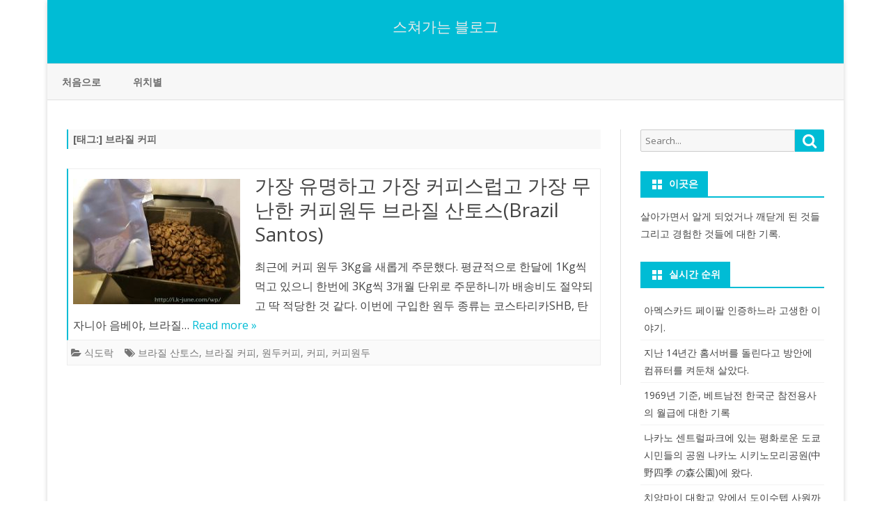

--- FILE ---
content_type: text/html; charset=utf-8
request_url: https://www.google.com/recaptcha/api2/aframe
body_size: 249
content:
<!DOCTYPE HTML><html><head><meta http-equiv="content-type" content="text/html; charset=UTF-8"></head><body><script nonce="SGwXWeDh0lhJOgpUH7dZ_A">/** Anti-fraud and anti-abuse applications only. See google.com/recaptcha */ try{var clients={'sodar':'https://pagead2.googlesyndication.com/pagead/sodar?'};window.addEventListener("message",function(a){try{if(a.source===window.parent){var b=JSON.parse(a.data);var c=clients[b['id']];if(c){var d=document.createElement('img');d.src=c+b['params']+'&rc='+(localStorage.getItem("rc::a")?sessionStorage.getItem("rc::b"):"");window.document.body.appendChild(d);sessionStorage.setItem("rc::e",parseInt(sessionStorage.getItem("rc::e")||0)+1);localStorage.setItem("rc::h",'1768734127279');}}}catch(b){}});window.parent.postMessage("_grecaptcha_ready", "*");}catch(b){}</script></body></html>